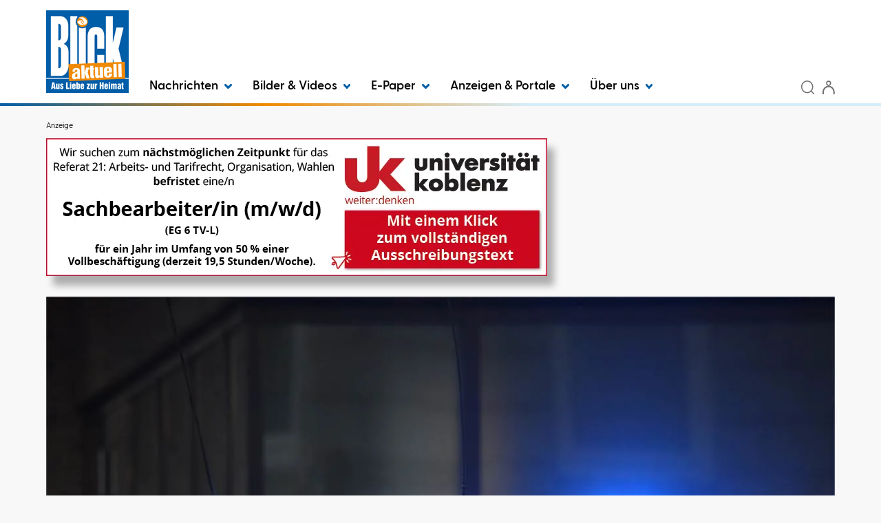

--- FILE ---
content_type: image/svg+xml
request_url: https://www.blick-aktuell.de/Layout/Custom/Icons/facebook.svg
body_size: 324
content:
<svg xmlns="http://www.w3.org/2000/svg" width="21.444" height="21.314" viewBox="0 0 21.444 21.314">
  <path id="Pfad_1607" data-name="Pfad 1607" d="M21.444,10.724a10.722,10.722,0,1,0-12.4,10.592V13.824H6.324v-3.1H9.047V8.362c0-2.687,1.6-4.172,4.05-4.172a16.488,16.488,0,0,1,2.4.209V7.038H14.145A1.55,1.55,0,0,0,12.4,8.713v2.011h2.974l-.475,3.1H12.4v7.493a10.725,10.725,0,0,0,9.047-10.592" transform="translate(0 -0.002)"/>
</svg>


--- FILE ---
content_type: text/javascript
request_url: https://www.blick-aktuell.de/AdServer/Banner/GetScript?website=blick_on&wcmszone=2&section=bla_ges_o&defposlist=desk%2Cmob%2Cregiolight%2Cbanner%2Cdesk2%2Cmob2%2Cbanner2&parentdivlist=AdServer_Banner_1%2CAdServer_Banner_2%2CAdServer_Banner_3%2CAdServer_Banner_4%2CAdServer_Banner_5%2CAdServer_Banner_6%2CAdServer_Banner_7&r=49654605
body_size: 1182
content:
function InsertBanner(strWebSiteDefPos) {
if(strWebSiteDefPos == 'desk')
{
var oBannerHtml = "<div style='clear:both; text-align:left;'><span class='WcmsAdHint'>Anzeige</span><a href='https://www.blick-aktuell.de/AdServer/Banner/Click?kId=1602&eLogType=643&kPubUnitId=720&kEditionId=58&eWcmsZone=2&kClfId=-1&kSectionId=1532&kRealEstateCityId=-1&kEventAreaId=-1&kWcmsCustomAreaId=-1&kDefPosId=1' target='_blank' rel='nofollow noopener'><div style='text-align:left;'><img src='https://www.blick-aktuell.de/AdServer/Banner/Show?kId=1602&eLogType=643&nVersion=2' alt='Banner Universität Koblenz Desktop'  style='border:none; width:728px; height:200px; '  class='ImgBanner desk' /></div></a></div>";  var oBannerSelector = document.getElementById('AdServer_Banner_1').querySelector('.BannerModule');  oBannerSelector.setAttribute('data-addview-url', 'https://www.blick-aktuell.de/AdServer/Banner/AddView?kId=1602&eLogType=643&kPubUnitId=720&kEditionId=58&eWcmsZone=2&kClfId=-1&kSectionId=1532&kRealEstateCityId=-1&kEventAreaId=-1&kWcmsCustomAreaId=-1&kDefPosId=1'); postscribe(oBannerSelector, oBannerHtml, {releaseAsync: true}); }
if(strWebSiteDefPos == 'mob')
{
var oBannerHtml = "<div style='clear:both; text-align:left;'><span class='WcmsAdHint'>Anzeige</span><a href='https://www.blick-aktuell.de/AdServer/Banner/Click?kId=1610&eLogType=643&kPubUnitId=722&kEditionId=58&eWcmsZone=2&kClfId=-1&kSectionId=1532&kRealEstateCityId=-1&kEventAreaId=-1&kWcmsCustomAreaId=-1&kDefPosId=4' target='_blank' rel='nofollow noopener'><div style='text-align:left;'><img src='https://www.blick-aktuell.de/AdServer/Banner/Show?kId=1610&eLogType=643&nVersion=1' alt='Banner Metallbau Sonntag GmbH'  style='border:none; width:728px; height:200px; '  class='ImgBanner mob' /></div></a></div>";  var oBannerSelector = document.getElementById('AdServer_Banner_2').querySelector('.BannerModule');  oBannerSelector.setAttribute('data-addview-url', 'https://www.blick-aktuell.de/AdServer/Banner/AddView?kId=1610&eLogType=643&kPubUnitId=722&kEditionId=58&eWcmsZone=2&kClfId=-1&kSectionId=1532&kRealEstateCityId=-1&kEventAreaId=-1&kWcmsCustomAreaId=-1&kDefPosId=4'); postscribe(oBannerSelector, oBannerHtml, {releaseAsync: true}); }
if(strWebSiteDefPos == 'regiolight')
{
var oBannerHtml = "<div style='clear:both; text-align:left;'><span class='WcmsAdHint'>Anzeige</span><a href='https://www.blick-aktuell.de/AdServer/Banner/Click?kId=1595&eLogType=643&kPubUnitId=715&kEditionId=58&eWcmsZone=2&kClfId=-1&kSectionId=1532&kRealEstateCityId=-1&kEventAreaId=-1&kWcmsCustomAreaId=-1&kDefPosId=13' target='_blank' rel='nofollow noopener'><div style='text-align:left;'><img src='https://www.blick-aktuell.de/AdServer/Banner/Show?kId=1595&eLogType=643&nVersion=2' alt='Banner Lotto Rheinland-Pfalz Desktop'  style='border:none; width:728px; height:200px; '  class='ImgBanner regiolight' /></div></a></div>";  var oBannerSelector = document.getElementById('AdServer_Banner_3').querySelector('.BannerModule');  oBannerSelector.setAttribute('data-addview-url', 'https://www.blick-aktuell.de/AdServer/Banner/AddView?kId=1595&eLogType=643&kPubUnitId=715&kEditionId=58&eWcmsZone=2&kClfId=-1&kSectionId=1532&kRealEstateCityId=-1&kEventAreaId=-1&kWcmsCustomAreaId=-1&kDefPosId=13'); postscribe(oBannerSelector, oBannerHtml, {releaseAsync: true}); }
if(strWebSiteDefPos == 'banner')
{
var oBannerHtml = "<div style='clear:both; text-align:left;'><span class='WcmsAdHint'>Anzeige</span><a href='https://www.blick-aktuell.de/AdServer/Banner/Click?kId=17&eLogType=1145&kPubUnitId=-1&kEditionId=58&eWcmsZone=2&kClfId=-1&kSectionId=1532&kRealEstateCityId=-1&kEventAreaId=-1&kWcmsCustomAreaId=-1&kDefPosId=5' target='_blank' rel='nofollow noopener'><div style='text-align:left;'><img src='https://www.blick-aktuell.de/AdServer/Banner/Show?kId=17&eLogType=1145&nVersion=4' alt='Banner Newsletter Desktop'  style='border:none; width:728px; height:200px; '  class='ImgBanner banner' /></div></a></div>";  var oBannerSelector = document.getElementById('AdServer_Banner_4').querySelector('.BannerModule'); postscribe(oBannerSelector, oBannerHtml, {releaseAsync: true}); }
if(strWebSiteDefPos == 'desk2')
{
var oBannerHtml = "<div style='clear:both; text-align:left;'><span class='WcmsAdHint'>Anzeige</span><a href='https://www.blick-aktuell.de/AdServer/Banner/Click?kId=1603&eLogType=643&kPubUnitId=720&kEditionId=58&eWcmsZone=2&kClfId=-1&kSectionId=1532&kRealEstateCityId=-1&kEventAreaId=-1&kWcmsCustomAreaId=-1&kDefPosId=6' target='_blank' rel='nofollow noopener'><div style='text-align:left;'><img src='https://www.blick-aktuell.de/AdServer/Banner/Show?kId=1603&eLogType=643&nVersion=2' alt='Banner Universität Koblenz Desktop2' loading='lazy' style='border:none; width:728px; height:200px; '  class='ImgBanner desk2' /></div></a></div>";  var oBannerSelector = document.getElementById('AdServer_Banner_5').querySelector('.BannerModule');  oBannerSelector.setAttribute('data-addview-url', 'https://www.blick-aktuell.de/AdServer/Banner/AddView?kId=1603&eLogType=643&kPubUnitId=720&kEditionId=58&eWcmsZone=2&kClfId=-1&kSectionId=1532&kRealEstateCityId=-1&kEventAreaId=-1&kWcmsCustomAreaId=-1&kDefPosId=6'); postscribe(oBannerSelector, oBannerHtml, {releaseAsync: true}); }
if(strWebSiteDefPos == 'mob2')
{
var oBannerHtml = "<div style='clear:both; text-align:left;'><span class='WcmsAdHint'>Anzeige</span><a href='https://www.blick-aktuell.de/AdServer/Banner/Click?kId=1612&eLogType=643&kPubUnitId=722&kEditionId=58&eWcmsZone=2&kClfId=-1&kSectionId=1532&kRealEstateCityId=-1&kEventAreaId=-1&kWcmsCustomAreaId=-1&kDefPosId=7' target='_blank' rel='nofollow noopener'><div style='text-align:left;'><img src='https://www.blick-aktuell.de/AdServer/Banner/Show?kId=1612&eLogType=643&nVersion=1' alt='Banner Metallbau Sonntag GmbH' loading='lazy' style='border:none; width:728px; height:200px; '  class='ImgBanner mob2' /></div></a></div>";  var oBannerSelector = document.getElementById('AdServer_Banner_6').querySelector('.BannerModule');  oBannerSelector.setAttribute('data-addview-url', 'https://www.blick-aktuell.de/AdServer/Banner/AddView?kId=1612&eLogType=643&kPubUnitId=722&kEditionId=58&eWcmsZone=2&kClfId=-1&kSectionId=1532&kRealEstateCityId=-1&kEventAreaId=-1&kWcmsCustomAreaId=-1&kDefPosId=7'); postscribe(oBannerSelector, oBannerHtml, {releaseAsync: true}); }
if(strWebSiteDefPos == 'banner2')
{
var oBannerHtml = "<div style='clear:both; text-align:left;'><span class='WcmsAdHint'>Anzeige</span><a href='https://www.blick-aktuell.de/AdServer/Banner/Click?kId=13&eLogType=1145&kPubUnitId=-1&kEditionId=58&eWcmsZone=2&kClfId=-1&kSectionId=1532&kRealEstateCityId=-1&kEventAreaId=-1&kWcmsCustomAreaId=-1&kDefPosId=8' target='_blank' rel='nofollow noopener'><div style='text-align:left;'><img src='https://www.blick-aktuell.de/AdServer/Banner/Show?kId=13&eLogType=1145&nVersion=6' alt='Banner WhatsApp Desktop' loading='lazy' style='border:none; width:728px; height:200px; '  class='ImgBanner banner2' /></div></a></div>";  var oBannerSelector = document.getElementById('AdServer_Banner_7').querySelector('.BannerModule'); postscribe(oBannerSelector, oBannerHtml, {releaseAsync: true}); }
}


					const observer = new IntersectionObserver((entries, observer) => {
						entries.forEach(entry => {
							if(entry.isIntersecting) {
								console.log('BannerModule is intersecting');
								var bannerModule = entry.target;
								var url = bannerModule.getAttribute('data-addview-url');
								if(url) {
									console.log('adding banner view for url: ' + url);
									fetch(url, {
										method: 'GET',
										mode: 'no-cors'
									});
								}
								observer.unobserve(entry.target);
							}
						});
					});

					document.addEventListener('DOMContentLoaded', function() {
						document.querySelectorAll('.BannerModule').forEach(banner => {
							observer.observe(banner);
						});
					});

					

--- FILE ---
content_type: application/x-javascript
request_url: https://consentcdn.cookiebot.com/consentconfig/7928ffb9-833e-4a08-b45f-26ce48f76709/blick-aktuell.de/configuration.js
body_size: 298
content:
CookieConsent.configuration.tags.push({id:181807017,type:"script",tagID:"",innerHash:"",outerHash:"",tagHash:"5666838899980",url:"https://consent.cookiebot.com/uc.js",resolvedUrl:"https://consent.cookiebot.com/uc.js",cat:[1,3]});CookieConsent.configuration.tags.push({id:181807019,type:"script",tagID:"",innerHash:"",outerHash:"",tagHash:"5606118915489",url:"",resolvedUrl:"",cat:[3]});CookieConsent.configuration.tags.push({id:181807020,type:"script",tagID:"",innerHash:"",outerHash:"",tagHash:"15540424554114",url:"https://www.googletagmanager.com/gtag/js?id=G-CQYBVH31V4",resolvedUrl:"https://www.googletagmanager.com/gtag/js?id=G-CQYBVH31V4",cat:[3]});CookieConsent.configuration.tags.push({id:181807021,type:"script",tagID:"",innerHash:"",outerHash:"",tagHash:"759079358727",url:"https://www.blick-aktuell.de/lib/jquery.cookie/jquery.cookie.js?_=291f099e",resolvedUrl:"https://www.blick-aktuell.de/lib/jquery.cookie/jquery.cookie.js?_=291f099e",cat:[5]});CookieConsent.configuration.tags.push({id:181807023,type:"iframe",tagID:"",innerHash:"",outerHash:"",tagHash:"10363365314403",url:"https://www.youtube.com/embed/NCqaFnv15OE?rel=0",resolvedUrl:"https://www.youtube.com/embed/NCqaFnv15OE?rel=0",cat:[4]});CookieConsent.configuration.tags.push({id:181807024,type:"iframe",tagID:"",innerHash:"",outerHash:"",tagHash:"17435211261268",url:"https://www.youtube-nocookie.com/embed/hwGf50Bgwas",resolvedUrl:"https://www.youtube-nocookie.com/embed/hwGf50Bgwas",cat:[4]});CookieConsent.configuration.tags.push({id:181807028,type:"iframe",tagID:"",innerHash:"",outerHash:"",tagHash:"13102805907065",url:"https://www.youtube-nocookie.com/embed/3Lvbi8zBhDs",resolvedUrl:"https://www.youtube-nocookie.com/embed/3Lvbi8zBhDs",cat:[4]});CookieConsent.configuration.tags.push({id:181807030,type:"iframe",tagID:"",innerHash:"",outerHash:"",tagHash:"12430514119034",url:"https://kruppverlag.de/reklamation/",resolvedUrl:"https://kruppverlag.de/reklamation/",cat:[1,4]});

--- FILE ---
content_type: image/svg+xml
request_url: https://www.blick-aktuell.de/Layout/Custom/Icons/instagram.svg
body_size: 672
content:
<svg xmlns="http://www.w3.org/2000/svg" width="21.649" height="21.649" viewBox="0 0 21.649 21.649">
  <path id="Instagram_Glyph_White" d="M8.841,2.579a7.9,7.9,0,0,0-2.626.508,5.536,5.536,0,0,0-3.16,3.17,7.953,7.953,0,0,0-.5,2.629c-.051,1.152-.062,1.523-.057,4.462s.019,3.308.074,4.463a7.913,7.913,0,0,0,.508,2.626A5.533,5.533,0,0,0,6.255,23.6a7.946,7.946,0,0,0,2.628.5c1.152.05,1.523.062,4.462.057s3.309-.019,4.463-.073a7.92,7.92,0,0,0,2.625-.508A5.532,5.532,0,0,0,23.592,20.4a7.918,7.918,0,0,0,.5-2.627c.05-1.155.062-1.524.057-4.463S24.128,10,24.073,8.845a7.906,7.906,0,0,0-.508-2.626A5.314,5.314,0,0,0,22.313,4.3a5.283,5.283,0,0,0-1.92-1.244,7.921,7.921,0,0,0-2.628-.5C16.614,2.511,16.243,2.5,13.3,2.5S10,2.523,8.841,2.579m.126,19.568a6.007,6.007,0,0,1-2.01-.368,3.371,3.371,0,0,1-1.247-.807A3.334,3.334,0,0,1,4.9,19.729a6,6,0,0,1-.376-2.01c-.054-1.141-.065-1.483-.071-4.373s0-3.232.055-4.373a5.991,5.991,0,0,1,.368-2.01A3.583,3.583,0,0,1,6.924,4.9a5.994,5.994,0,0,1,2.009-.376c1.142-.054,1.484-.065,4.373-.071s3.232,0,4.374.055a5.986,5.986,0,0,1,2.01.368,3.584,3.584,0,0,1,2.059,2.051,5.963,5.963,0,0,1,.376,2.008c.054,1.142.067,1.484.072,4.373s0,3.232-.055,4.373a6.014,6.014,0,0,1-.368,2.011,3.585,3.585,0,0,1-2.051,2.058,6,6,0,0,1-2.008.376c-1.142.054-1.484.065-4.374.071s-3.232-.005-4.373-.055m8.824-14.6a1.3,1.3,0,1,0,1.3-1.3,1.3,1.3,0,0,0-1.3,1.3m-10.026,5.8a5.558,5.558,0,1,0,5.547-5.569,5.558,5.558,0,0,0-5.547,5.569m1.95,0a3.608,3.608,0,1,1,3.615,3.6,3.608,3.608,0,0,1-3.615-3.6" transform="translate(-2.499 -2.503)"/>
</svg>


--- FILE ---
content_type: text/plain; charset=utf-8
request_url: https://www.blick-aktuell.de/Statistic/ViewCount/Update
body_size: -40
content:
{
  "ViewId": 84231949,
  "LogType": 863
}